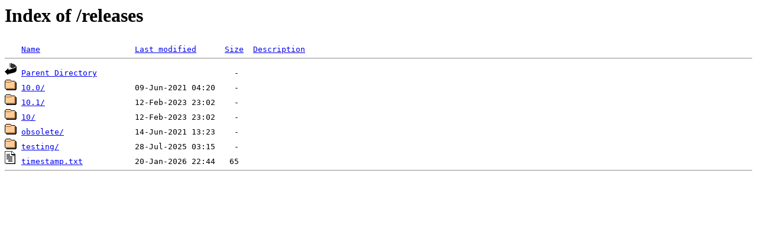

--- FILE ---
content_type: text/html;charset=ISO-8859-1
request_url: https://mirror.canada.pialasse.com/releases/?C=D;O=A
body_size: 444
content:
<!DOCTYPE HTML PUBLIC "-//W3C//DTD HTML 3.2 Final//EN">
<html>
 <head>
  <title>Index of /releases</title>
 </head>
 <body>
<h1>Index of /releases</h1>
<pre><img src="/icons/blank.gif" alt="Icon "> <a href="?C=N;O=A">Name</a>                    <a href="?C=M;O=A">Last modified</a>      <a href="?C=S;O=A">Size</a>  <a href="?C=D;O=D">Description</a><hr><img src="/icons/back.gif" alt="[DIR]"> <a href="/">Parent Directory</a>                             -   
<img src="/icons/folder.gif" alt="[DIR]"> <a href="10.0/">10.0/</a>                   09-Jun-2021 04:20    -   
<img src="/icons/folder.gif" alt="[DIR]"> <a href="10.1/">10.1/</a>                   12-Feb-2023 23:02    -   
<img src="/icons/folder.gif" alt="[DIR]"> <a href="10/">10/</a>                     12-Feb-2023 23:02    -   
<img src="/icons/folder.gif" alt="[DIR]"> <a href="obsolete/">obsolete/</a>               14-Jun-2021 13:23    -   
<img src="/icons/folder.gif" alt="[DIR]"> <a href="testing/">testing/</a>                28-Jul-2025 03:15    -   
<img src="/icons/text.gif" alt="[TXT]"> <a href="timestamp.txt">timestamp.txt</a>           20-Jan-2026 22:44   65   
<hr></pre>
</body></html>
